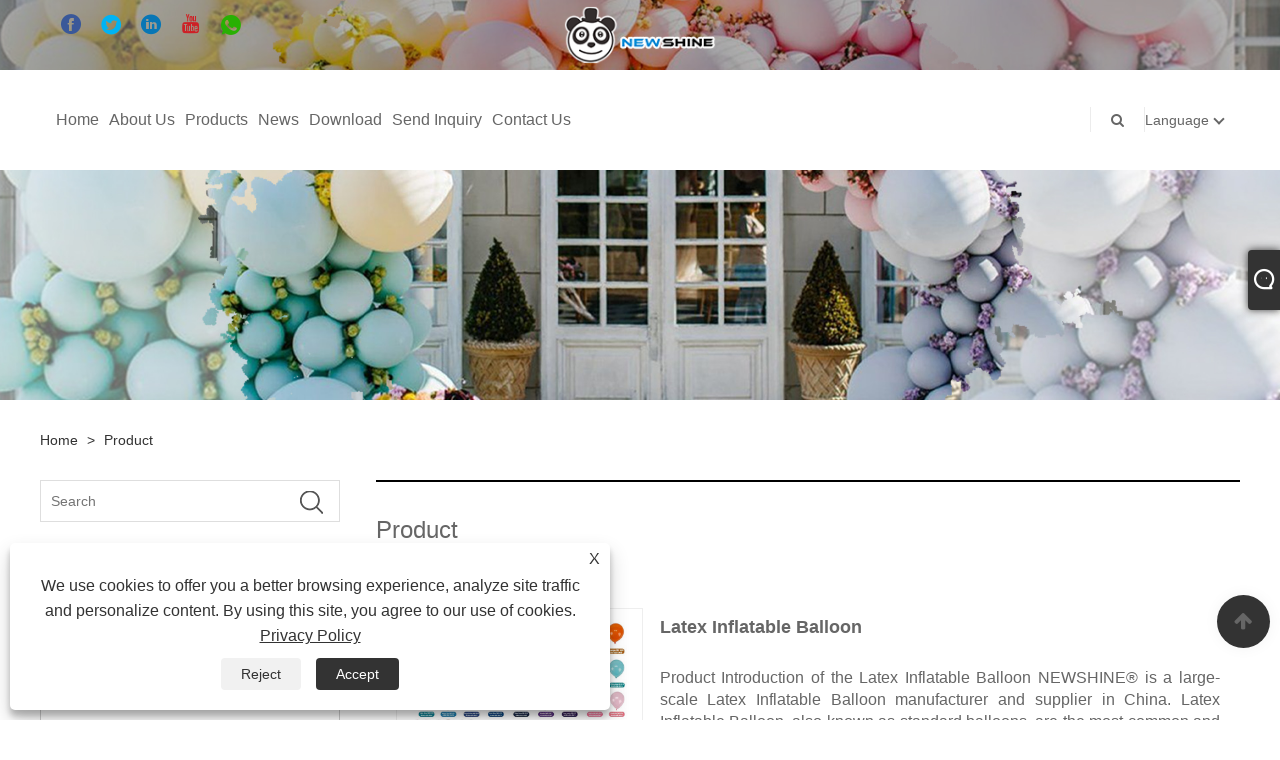

--- FILE ---
content_type: text/html; charset=utf-8
request_url: https://www.newshineballoon.com/product/
body_size: 8269
content:

<!DOCTYPE html>
<html lang="en">
<head>
    
<title>China Products Directory - Baoding New shine Import & Export Trading Co.,Ltd.</title>
<meta name="keywords" content="China products, made in China, China manufacturers, China suppliers" />
<meta name="description" content="China products directory and catalog, Find hot China products &amp; suppliers from Baoding New shine Import & Export Trading Co.,Ltd.." />
<link rel="shortcut icon" href="/upload/6754/2022051810011711583.ico" type="image/x-icon" />
<!-- Global site tag (gtag.js) - Google Analytics -->
<script async src="https://www.googletagmanager.com/gtag/js?id=G-1ZYRY564PZ"></script>
<script>
  window.dataLayer = window.dataLayer || [];
  function gtag(){dataLayer.push(arguments);}
  gtag('js', new Date());

  gtag('config', 'G-1ZYRY564PZ');
</script>
<meta name="ahrefs-site-verification" content="d0906fc6adb443a69140001a9dbccb2754ab5830abe280d5bf223c500741590f">
<link rel="dns-prefetch" href="https://style.trade-cloud.com.cn" />
<link rel="dns-prefetch" href="https://i.trade-cloud.com.cn" />
    
<meta http-equiv="X-UA-Compatible" content="IE=edge">
<meta http-equiv="Content-Type" content="text/html; charset=UTF-8" />
<meta name="viewport" content="width=device-width,initial-scale=1,minimum-scale=1,maximum-scale=1,user-scalable=no" />
<meta name="format-detection" content="telephone=no" />
<meta name="apple-mobile-web-app-capable" content="yes" />
<meta name="apple-mobile-web-app-status-bar-style" content="black" />
<link href="https://style.trade-cloud.com.cn/Template/101/css/bootstrap.min.css" rel="stylesheet">
<link href="https://style.trade-cloud.com.cn/Template/101/css/swiper.min.css" rel="stylesheet">
<link href="https://style.trade-cloud.com.cn/Template/101/css/font-awesome.css" rel="stylesheet">
<link href="https://style.trade-cloud.com.cn/Template/101/css/animate.min.css" rel="stylesheet">
<link href="https://style.trade-cloud.com.cn/Template/101/css/style.css" rel="stylesheet">
<script src="https://style.trade-cloud.com.cn/Template/101/js/jquery.js" type="text/javascript"></script>
<style>
    section.section.margin-top {
        margin-top: 175px;
    }
</style>
<link href="https://style.trade-cloud.com.cn/NewCss/css/fonts/iconfont.css" rel="stylesheet" />
<link href="https://style.trade-cloud.com.cn/Template/101/css/im.css" rel="stylesheet" />
    
<link rel="stylesheet" type="text/css" href="https://style.trade-cloud.com.cn/Template/101/css/product.css">
<link rel="stylesheet" type="text/css" href="https://style.trade-cloud.com.cn/Template/101/css/product_mobile.css">
<link href="https://style.trade-cloud.com.cn/NewCss/css/other.css?v=0.0.1" rel="stylesheet">

</head>
<body>
    <div class="cont">
        
<link href="../../css/fonts/iconfont.css" rel="stylesheet" />
<header id="head">
    <div class="header-top clearfix">
        <div class="left c-share">
            <a href="https://www.facebook.com/NewShineballoon" target="_blank" rel="nofollow" class="facebook"><span class="iconfont icon-Facebook"></span></a><a href="https://twitter.com/ShengtaiH" target="_blank" rel="nofollow" class="twitter"><span class="iconfont icon-twitter"></span></a><a href="https://www.linkedin.com/company/newshine-balloon-factory/?viewAsMember=true" target="_blank" rel="nofollow" class="linkedin"><span class="iconfont icon-in"></span></a><a href="https://www.youtube.com/@Newshineballoon" target="_blank" rel="nofollow" class="YouTube"><span class="iconfont icon-youtube"></span></a><a href="https://api.whatsapp.com/send?phone=8613730153636&text=Hello" target="_blank" rel="nofollow" class="Whatsapp"><span class="iconfont icon-whatsapp"></span></a>
        </div>
        <div class="right">

            <ul class="top-ul clearfix">
          <li class="sremove"><a > </a></li>
        
        </ul>
           
        </div>
    </div>
    <nav class="clearfix">
        <div class="left nav" id="nav">
            <ul class="nav_en site_383055">
                <li><a href="https://www.newshineballoon.com/" title="Home">Home</a></li><li><a href="https://www.newshineballoon.com/about.html" title="About Us">About Us</a></li><li onmouseover="displaySubMenu(this)" onmouseout="hideSubMenu(this)"><a href="https://www.newshineballoon.com/products.html" title="Products">Products</a><ul class="submenu"><li><a title="Balloons" href="/balloons">Balloons</a><ul class="side_nav_ul_3"><li><a title="Bobo balloon" href="/bobo-balloon">Bobo balloon</a></li><li><a title="Latex Balloon" href="/latex-balloon">Latex Balloon</a></li><li><a title="Balloon Arches" href="/balloon-arches">Balloon Arches</a></li><li><a title="Foil Balloon" href="/foil-balloon">Foil Balloon</a></li><li><a title="Balloon Machine" href="/balloon-machine">Balloon Machine</a></li></ul></li><li><a title="Rose Bears" href="/rose-bears">Rose Bears</a><ul class="side_nav_ul_3"><li><a title="Real Rose Bear" href="/real-rose-bear">Real Rose Bear</a></li><li><a title="Diamond Bear" href="/diamond-bear">Diamond Bear</a></li><li><a title="Holographic Bear" href="/holographic-bear">Holographic Bear</a></li></ul></li><li><a title="Gifts And Crafts" href="/gifts-and-crafts">Gifts And Crafts</a><ul class="side_nav_ul_3"><li><a title="Glass Rose" href="/glass-rose">Glass Rose</a></li><li><a title="Gift Box" href="/gift-box">Gift Box</a></li></ul></li><li><a title="Toy" href="/toy">Toy</a><ul class="side_nav_ul_3"><li><a title="Bubble Machine" href="/bubble-machine">Bubble Machine</a></li><li><a title="LED Toys" href="/led-toys">LED Toys</a></li></ul></li><li><a title="Bunting" href="/bunting">Bunting</a><ul class="side_nav_ul_3"><li><a title="PE Bunting" href="/pe-bunting">PE Bunting</a></li></ul></li><li><a title="Party Accessories" href="/party-accessories">Party Accessories</a></li></ul></li><li onmouseover="displaySubMenu(this)" onmouseout="hideSubMenu(this)"><a href="https://www.newshineballoon.com/news.html" title="News">News</a><ul class="submenu"><li><a title="Industry News" href="/news-78458.html">Industry News</a></li><li><a title="Company News" href="/news-78459.html">Company News</a></li><li><a title="FAQ" href="/news-78460.html">FAQ</a></li></ul></li><li><a href="https://www.newshineballoon.com/download.html" title="Download">Download</a></li><li><a href="https://www.newshineballoon.com/message.html" title="Send Inquiry">Send Inquiry</a></li><li><a href="https://www.newshineballoon.com/contact.html" title="Contact Us">Contact Us</a></li>
            </ul>
        </div>
        <div class="logo">
             <a href="/" title="China Products Directory - Baoding New shine Import & Export Trading Co.,Ltd."><img src="/upload/6754/20220725131127319501.png" alt="China Products Directory - Baoding New shine Import & Export Trading Co.,Ltd." title="China Products Directory - Baoding New shine Import & Export Trading Co.,Ltd."></a>
        </div>
        <div class="nav-right right">
            <ul class="clearfix">
                <li class="emali"><a href="/message.html" title="hstccy@hstgyp.com"><i class="fa fa-emali"></i>hstccy@hstgyp.com</a></li>
                <li class="phone"><a href="tel:+86-312-5596105" title="+86-312-5596105"><i class="fa fa-phone"></i>+86-312-5596105</a></li>
                <li class="line"></li>
                <li class="nav-search">
                    <i class="fa fa-search"></i>
                    <div class="bubble">
                        <ul class="submenu">
                            <input type="text" name="txtSearch" placeholder="Search" class="search-txt" id="txtSearch">
                            <button onclick="validate11()" type="button" class="search-submit" id="btnSearch"><i class="icon-search"></i></button>
                        </ul>
                    </div>
                    <script>
                        function validate11() {
                            if ($("input#txtSearch").val() == "") {
                                alert("Please enter your Subject");
                                $("input#txtSearch").focus();
                                return false;
                            }
                            window.location.href = "/products.html?Keywords=" + $("input#txtSearch").val();
                        }
                    </script>
                </li>
                <li class="line"></li>
                <li class="gz sremove">Language
                    <div class="bubble">
                        <ul class="submenu">
                            <li><img title="English" alt="English" src="/upload/en.gif"><a href="https://www.newshineballoon.com" title="English">English </a></li><li><img title="Español" alt="Español" src="/upload/es.gif"><a href="//es.newshineballoon.com" title="Español">Español</a></li><li><img title="Português" alt="Português" src="/upload/pt.gif"><a href="//pt.newshineballoon.com" title="Português">Português</a></li><li><img title="русский" alt="русский" src="/upload/ru.gif"><a href="//ru.newshineballoon.com" title="русский">русский</a></li><li><img title="Français" alt="Français" src="/upload/fr.gif"><a href="//fr.newshineballoon.com" title="Français">Français</a></li><li><img title="日本語" alt="日本語" src="/upload/ja.gif"><a href="//ja.newshineballoon.com" title="日本語">日本語</a></li><li><img title="Deutsch" alt="Deutsch" src="/upload/de.gif"><a href="//de.newshineballoon.com" title="Deutsch">Deutsch</a></li><li><img title="tiếng Việt" alt="tiếng Việt" src="/upload/vi.gif"><a href="//vi.newshineballoon.com" title="tiếng Việt">tiếng Việt</a></li><li><img title="Italiano" alt="Italiano" src="/upload/it.gif"><a href="//it.newshineballoon.com" title="Italiano">Italiano</a></li><li><img title="Nederlands" alt="Nederlands" src="/upload/nl.gif"><a href="//nl.newshineballoon.com" title="Nederlands">Nederlands</a></li><li><img title="ภาษาไทย" alt="ภาษาไทย" src="/upload/th.gif"><a href="//th.newshineballoon.com" title="ภาษาไทย">ภาษาไทย</a></li><li><img title="Polski" alt="Polski" src="/upload/pl.gif"><a href="//pl.newshineballoon.com" title="Polski">Polski</a></li><li><img title="한국어" alt="한국어" src="/upload/ko.gif"><a href="//ko.newshineballoon.com" title="한국어">한국어</a></li><li><img title="Svenska" alt="Svenska" src="/upload/sv.gif"><a href="//sv.newshineballoon.com" title="Svenska">Svenska</a></li><li><img title="magyar" alt="magyar" src="/upload/hu.gif"><a href="//hu.newshineballoon.com" title="magyar">magyar</a></li><li><img title="Malay" alt="Malay" src="/upload/ms.gif"><a href="//ms.newshineballoon.com" title="Malay">Malay</a></li><li><img title="বাংলা ভাষার" alt="বাংলা ভাষার" src="/upload/bn.gif"><a href="//bn.newshineballoon.com" title="বাংলা ভাষার">বাংলা ভাষার</a></li><li><img title="Dansk" alt="Dansk" src="/upload/da.gif"><a href="//da.newshineballoon.com" title="Dansk">Dansk</a></li><li><img title="Suomi" alt="Suomi" src="/upload/fi.gif"><a href="//fi.newshineballoon.com" title="Suomi">Suomi</a></li><li><img title="हिन्दी" alt="हिन्दी" src="/upload/hi.gif"><a href="//hi.newshineballoon.com" title="हिन्दी">हिन्दी</a></li><li><img title="Pilipino" alt="Pilipino" src="/upload/tl.gif"><a href="//tl.newshineballoon.com" title="Pilipino">Pilipino</a></li><li><img title="Türkçe" alt="Türkçe" src="/upload/tr.gif"><a href="//tr.newshineballoon.com" title="Türkçe">Türkçe</a></li><li><img title="Gaeilge" alt="Gaeilge" src="/upload/ga.gif"><a href="//ga.newshineballoon.com" title="Gaeilge">Gaeilge</a></li><li><img title="العربية" alt="العربية" src="/upload/ar.gif"><a href="//ar.newshineballoon.com" title="العربية">العربية</a></li><li><img title="Indonesia" alt="Indonesia" src="/upload/id.gif"><a href="//id.newshineballoon.com" title="Indonesia">Indonesia</a></li><li><img title="Norsk‎" alt="Norsk‎" src="/upload/no.gif"><a href="//no.newshineballoon.com" title="Norsk‎">Norsk‎</a></li><li><img title="تمل" alt="تمل" src="/upload/urdu.gif"><a href="//ur.newshineballoon.com" title="تمل">تمل</a></li><li><img title="český" alt="český" src="/upload/cs.gif"><a href="//cs.newshineballoon.com" title="český">český</a></li><li><img title="ελληνικά" alt="ελληνικά" src="/upload/el.gif"><a href="//el.newshineballoon.com" title="ελληνικά">ελληνικά</a></li><li><img title="український" alt="український" src="/upload/uk.gif"><a href="//uk.newshineballoon.com" title="український">український</a></li><li><img title="Javanese" alt="Javanese" src="/upload/javanese.gif"><a href="//jw.newshineballoon.com" title="Javanese">Javanese</a></li><li><img title="فارسی" alt="فارسی" src="/upload/fa.gif"><a href="//fa.newshineballoon.com" title="فارسی">فارسی</a></li><li><img title="தமிழ்" alt="தமிழ்" src="/upload/tamil.gif"><a href="//ta.newshineballoon.com" title="தமிழ்">தமிழ்</a></li><li><img title="తెలుగు" alt="తెలుగు" src="/upload/telugu.gif"><a href="//te.newshineballoon.com" title="తెలుగు">తెలుగు</a></li><li><img title="नेपाली" alt="नेपाली" src="/upload/nepali.gif"><a href="//ne.newshineballoon.com" title="नेपाली">नेपाली</a></li><li><img title="Burmese" alt="Burmese" src="/upload/my.gif"><a href="//my.newshineballoon.com" title="Burmese">Burmese</a></li><li><img title="български" alt="български" src="/upload/bg.gif"><a href="//bg.newshineballoon.com" title="български">български</a></li><li><img title="ລາວ" alt="ລາວ" src="/upload/lo.gif"><a href="//lo.newshineballoon.com" title="ລາວ">ລາວ</a></li><li><img title="Latine" alt="Latine" src="/upload/la.gif"><a href="//la.newshineballoon.com" title="Latine">Latine</a></li><li><img title="Қазақша" alt="Қазақша" src="/upload/kk.gif"><a href="//kk.newshineballoon.com" title="Қазақша">Қазақша</a></li><li><img title="Euskal" alt="Euskal" src="/upload/eu.gif"><a href="//eu.newshineballoon.com" title="Euskal">Euskal</a></li><li><img title="Azərbaycan" alt="Azərbaycan" src="/upload/az.gif"><a href="//az.newshineballoon.com" title="Azərbaycan">Azərbaycan</a></li><li><img title="Slovenský jazyk" alt="Slovenský jazyk" src="/upload/sk.gif"><a href="//sk.newshineballoon.com" title="Slovenský jazyk">Slovenský jazyk</a></li><li><img title="Македонски" alt="Македонски" src="/upload/mk.gif"><a href="//mk.newshineballoon.com" title="Македонски">Македонски</a></li><li><img title="Lietuvos" alt="Lietuvos" src="/upload/lt.gif"><a href="//lt.newshineballoon.com" title="Lietuvos">Lietuvos</a></li><li><img title="Eesti Keel" alt="Eesti Keel" src="/upload/et.gif"><a href="//et.newshineballoon.com" title="Eesti Keel">Eesti Keel</a></li><li><img title="Română" alt="Română" src="/upload/ro.gif"><a href="//ro.newshineballoon.com" title="Română">Română</a></li><li><img title="Slovenski" alt="Slovenski" src="/upload/sl.gif"><a href="//sl.newshineballoon.com" title="Slovenski">Slovenski</a></li><li><img title="मराठी" alt="मराठी" src="/upload/marathi.gif"><a href="//mr.newshineballoon.com" title="मराठी">मराठी</a></li><li><img title="Srpski језик" alt="Srpski језик" src="/upload/sr.gif"><a href="//sr.newshineballoon.com" title="Srpski језик">Srpski језик</a></li>
                        </ul>
                    </div>
                </li>
            </ul>
        </div>
        <div class="mask"></div>
        <div class="nav-btn">
            <div class="nav-r-btn"><span></span><span></span><span></span></div>
        </div>
    </nav>
</header>

        <div class="banner page-banner" id="body">
            <div class="page-bannertxt">
                
            </div>
            <a class="item"><img src="/upload/6754/20230111091013425773.jpg" /></a>
        </div>
        <div class="block">
            <div class="layout">
                <div class="layout-mobile">
                    <div class="position">
                        <a href="/">Home</a>
                        <span>></span>
                        <a href="/product/" title="Product">Product</a>
                    </div>
                    <style type="text/css">
                    </style>
                    <div class="product-left">
                        <div class="left-search">
                            <input type="text" class="search-t" name="search-t" id="search-t" placeholder="Search">
                            <input id="search-b" class="search-b" onclick="validate12()" type="button" value="" />
                        </div>

                        <script>
                            function validate12() {
                                window.location.href = "/products.html?Keywords=" + $("#search-t").val();
                            }
                        </script>

                        <div class="product-nav">
                            <div class="lefttitle">Products</div>
                            <ul>
                                <li><a href="/balloons">Balloons</a><span></span><ul><li><a href="/bobo-balloon">Bobo balloon</a></li><li><a href="/latex-balloon">Latex Balloon</a></li><li><a href="/balloon-arches">Balloon Arches</a></li><li><a href="/foil-balloon">Foil Balloon</a></li><li><a href="/balloon-machine">Balloon Machine</a></li></ul></li><li><a href="/rose-bears">Rose Bears</a><span></span><ul><li><a href="/real-rose-bear">Real Rose Bear</a></li><li><a href="/diamond-bear">Diamond Bear</a></li><li><a href="/holographic-bear">Holographic Bear</a></li></ul></li><li><a href="/gifts-and-crafts">Gifts And Crafts</a><span></span><ul><li><a href="/glass-rose">Glass Rose</a></li><li><a href="/gift-box">Gift Box</a></li></ul></li><li><a href="/toy">Toy</a><span></span><ul><li><a href="/bubble-machine">Bubble Machine</a></li><li><a href="/led-toys">LED Toys</a></li></ul></li><li><a href="/bunting">Bunting</a><span></span><ul><li><a href="/pe-bunting">PE Bunting</a></li></ul></li><li><a href="/party-accessories">Party Accessories</a></li>
                            </ul>
                        </div>
                        <div class="product-list">
                             <div class="lefttitle">New Products</div>
                            <ul>
                                <li><a href="https://www.newshineballoon.com/metal-round-balloon-arch-kit.html" title="Metal Round Balloon Arch Kit"><img src="/upload/6754/metal-round-balloon-arch-kit_900253.jpg" alt="Metal Round Balloon Arch Kit" title="Metal Round Balloon Arch Kit" ><span>Metal Round Balloon Arch Kit</span></a></li><li><a href="https://www.newshineballoon.com/ocean-theme-balloon-garland-arch-kit.html" title="Ocean Theme Balloon garland arch kit"><img src="/upload/6754/ocean-theme-balloon-garland-arch-kit_881688.jpg" alt="Ocean Theme Balloon garland arch kit" title="Ocean Theme Balloon garland arch kit" ><span>Ocean Theme Balloon garland arch kit</span></a></li><li><a href="https://www.newshineballoon.com/new-christmas-party-latex-balloon-garland-arch-kit.html" title="New Christmas Party Latex Balloon garland Arch Kit"><img src="/upload/6754/new-christmas-party-latex-balloon-garland-arch-kit_770358.jpg" alt="New Christmas Party Latex Balloon garland Arch Kit" title="New Christmas Party Latex Balloon garland Arch Kit" ><span>New Christmas Party Latex Balloon garland Arch Kit</span></a></li><li><a href="https://www.newshineballoon.com/metal-magenta-black-exploding-star-garland-arch.html" title="Metal magenta Black Exploding Star Garland Arch"><img src="/upload/6754/metal-magenta-black-exploding-star-garland-arch_612443.jpg" alt="Metal magenta Black Exploding Star Garland Arch" title="Metal magenta Black Exploding Star Garland Arch" ><span>Metal magenta Black Exploding Star Garland Arch</span></a></li><li><a href="https://www.newshineballoon.com/night-blue-and-ice-blue-balloons-garland-kit.html" title="Night Blue and Ice Blue Balloons Garland Kit"><img src="/upload/6754/night-blue-and-ice-blue-balloons-garland-kit_668722.jpg" alt="Night Blue and Ice Blue Balloons Garland Kit" title="Night Blue and Ice Blue Balloons Garland Kit" ><span>Night Blue and Ice Blue Balloons Garland Kit</span></a></li> <li><a class="btn" href="/products.html"><span>All new products</span></a></li>
                            </ul>
                        </div>
                    </div>
                    <div class="product-right">
                        <h1>Product</h1>
                        <div class="product-info">
                           
                        </div>

                        <div class="product-list">
                            <div class="product-item"><div class="product-img"><a href="/product/Latex-Inflatable-Balloon.html" title="Latex Inflatable Balloon"><img src="/upload/6754/matte-latex-balloon_540556.jpg" alt="Latex Inflatable Balloon" title="Latex Inflatable Balloon" onerror="this.src='https://i.trade-cloud.com.cn/images/noimage.gif'" /></a></div><div class="product-info"><h2><a href="/product/Latex-Inflatable-Balloon.html" title="Latex Inflatable Balloon" >Latex Inflatable Balloon</a></h2><p>Product Introduction of the Latex Inflatable Balloon
NEWSHINE® is a large-scale Latex Inflatable Balloon manufacturer and supplier in China. Latex Inflatable Balloon, also known as standard balloons, are the most common and ubiquitous color. The latex balloon produced by Newshine have high color saturation after aeration, uniform color latex balloon thickness is very uniform and passed EN71 certification, is a natural latex production.</p><a class="btn" href="/product/Latex-Inflatable-Balloon.html" title="Latex Inflatable Balloon">Read More</a><a class="btn" href="/message.html" title="Latex Inflatable Balloon">Send Inquiry</a></div></div><div class="product-item"><div class="product-img"><a href="/product/Birthday-Party-Wedding-Decoration-Balloon-Arch.html" title="Birthday Party Wedding Decoration Balloon Arch"><img src="/upload/6754/solid-color-balloon-arch_752283.jpg" alt="Birthday Party Wedding Decoration Balloon Arch" title="Birthday Party Wedding Decoration Balloon Arch" onerror="this.src='https://i.trade-cloud.com.cn/images/noimage.gif'" /></a></div><div class="product-info"><h2><a href="/product/Birthday-Party-Wedding-Decoration-Balloon-Arch.html" title="Birthday Party Wedding Decoration Balloon Arch" >Birthday Party Wedding Decoration Balloon Arch</a></h2><p>NEWSHINE is a large-scale solid balloon arch manufacturer and supplier in China. We have been specialized in balloon arch kit for many years. Birthday Party Wedding Decoration Balloon Arch is a popular balloon arch decoration launched by Chinese balloon manufacturer hongshengtai Balloon Factory. Under the protection of the Newshine brand Birthday Party Wedding Decoration Balloon Arch than other balloon suppliers of high quality balloon, balloon buyers are very favored by a balloon Garland decoration. </p><a class="btn" href="/product/Birthday-Party-Wedding-Decoration-Balloon-Arch.html" title="Birthday Party Wedding Decoration Balloon Arch">Read More</a><a class="btn" href="/message.html" title="Birthday Party Wedding Decoration Balloon Arch">Send Inquiry</a></div></div><div class="product-item"><div class="product-img"><a href="/product/Baby-Shower-Party-Decorations-Balloon-Arch-Garland.html" title="Baby Shower Party Decorations Balloon Arch Garland"><img src="/upload/6754/baby-shower-party-decoration-balloon-arch_182749.jpg" alt="Baby Shower Party Decorations Balloon Arch Garland" title="Baby Shower Party Decorations Balloon Arch Garland" onerror="this.src='https://i.trade-cloud.com.cn/images/noimage.gif'" /></a></div><div class="product-info"><h2><a href="/product/Baby-Shower-Party-Decorations-Balloon-Arch-Garland.html" title="Baby Shower Party Decorations Balloon Arch Garland" >Baby Shower Party Decorations Balloon Arch Garland</a></h2><p>Baby Gift Party This is a celebration party for expectant mothers and their newborns. Many hot mothers in Europe and the United States hold this party before giving birth. Newshine® can provide Baby Shower Party Decorations Balloon Arch Garland for party decorations.</p><a class="btn" href="/product/Baby-Shower-Party-Decorations-Balloon-Arch-Garland.html" title="Baby Shower Party Decorations Balloon Arch Garland">Read More</a><a class="btn" href="/message.html" title="Baby Shower Party Decorations Balloon Arch Garland">Send Inquiry</a></div></div><div class="product-item"><div class="product-img"><a href="/product/Retro-Green-Balloon-Birthday-Balloon-Garland-Wedding-Arch.html" title="Retro Green Balloon Birthday Balloon Garland Wedding Arch"><img src="/upload/6754/retro-bean-green-series-balloon-arch-kit_840756.webp" alt="Retro Green Balloon Birthday Balloon Garland Wedding Arch" title="Retro Green Balloon Birthday Balloon Garland Wedding Arch" onerror="this.src='https://i.trade-cloud.com.cn/images/noimage.gif'" /></a></div><div class="product-info"><h2><a href="/product/Retro-Green-Balloon-Birthday-Balloon-Garland-Wedding-Arch.html" title="Retro Green Balloon Birthday Balloon Garland Wedding Arch" >Retro Green Balloon Birthday Balloon Garland Wedding Arch</a></h2><p>NEWSHINE® is a large-scale Retro Green Balloon Birthday Balloon Garland Wedding Arch manufacturer and supplier in China. We have been specialized in balloon arch kit  for many years. Our products have a good price advantage and cover most of the European and American markets. We look forward to becoming your long-term partner in China.</p><a class="btn" href="/product/Retro-Green-Balloon-Birthday-Balloon-Garland-Wedding-Arch.html" title="Retro Green Balloon Birthday Balloon Garland Wedding Arch">Read More</a><a class="btn" href="/message.html" title="Retro Green Balloon Birthday Balloon Garland Wedding Arch">Send Inquiry</a></div></div><div class="product-item"><div class="product-img"><a href="/product/Matte-Latex-Balloon-Decoration-Balloon.html" title="Matte Latex Balloon Decoration Balloon"><img src="/upload/6754/matte-latex-balloon_540556.jpg" alt="Matte Latex Balloon Decoration Balloon" title="Matte Latex Balloon Decoration Balloon" onerror="this.src='https://i.trade-cloud.com.cn/images/noimage.gif'" /></a></div><div class="product-info"><h2><a href="/product/Matte-Latex-Balloon-Decoration-Balloon.html" title="Matte Latex Balloon Decoration Balloon" >Matte Latex Balloon Decoration Balloon</a></h2><p>Product Introduction of the Matte Latex Balloon Decoration Balloon
NEWSHINE® is a large-scale Matte Latex Balloon Decoration Balloon manufacturer and supplier in China. Matte Latex Balloon Decoration Balloon, also known as standard balloons, are the most common and ubiquitous color. The latex balloon produced by Newshine have high color saturation after aeration, uniform color latex balloon thickness is very uniform and passed EN71 certification, is a natural latex production.</p><a class="btn" href="/product/Matte-Latex-Balloon-Decoration-Balloon.html" title="Matte Latex Balloon Decoration Balloon">Read More</a><a class="btn" href="/message.html" title="Matte Latex Balloon Decoration Balloon">Send Inquiry</a></div></div><div class="product-item"><div class="product-img"><a href="/product/Balloon-Garland-Kit-Wedding-Decor-Balloon-Arch.html" title="Balloon Garland Kit Wedding Decor Balloon Arch"><img src="/upload/6754/solid-color-balloon-arch_752283.jpg" alt="Balloon Garland Kit Wedding Decor Balloon Arch" title="Balloon Garland Kit Wedding Decor Balloon Arch" onerror="this.src='https://i.trade-cloud.com.cn/images/noimage.gif'" /></a></div><div class="product-info"><h2><a href="/product/Balloon-Garland-Kit-Wedding-Decor-Balloon-Arch.html" title="Balloon Garland Kit Wedding Decor Balloon Arch" >Balloon Garland Kit Wedding Decor Balloon Arch</a></h2><p>NEWSHINE is a large-scale solid balloon arch manufacturer and supplier in China. We have been specialized in balloon arch kit for many years. Balloon Garland Kit Wedding Decor Balloon Arch is a popular balloon arch decoration launched by Chinese balloon manufacturer hongshengtai Balloon Factory. Under the protection of the Newshine brand Balloon Garland Kit Wedding Decor Balloon Arch than other balloon suppliers of high quality balloon, balloon buyers are very favored by a balloon Garland decoration. </p><a class="btn" href="/product/Balloon-Garland-Kit-Wedding-Decor-Balloon-Arch.html" title="Balloon Garland Kit Wedding Decor Balloon Arch">Read More</a><a class="btn" href="/message.html" title="Balloon Garland Kit Wedding Decor Balloon Arch">Send Inquiry</a></div></div>
                        </div>
                        <div class="page">
                            <a href="//www.newshineballoon.com/product/"><</a><a class="current">1</a><a href="//www.newshineballoon.com/product2/">2</a><a href="//www.newshineballoon.com/product3/">3</a><a href="//www.newshineballoon.com/product4/">4</a><a href="//www.newshineballoon.com/product5/">5</a>...<a href="//www.newshineballoon.com/product18/">18</a><a href="//www.newshineballoon.com/product2/">></a>
                        </div>
                    </div>
                </div>
                <div style="clear: both;"></div>
            </div>
        </div>
        





<link href="/OnlineService/11/css/im.css" rel="stylesheet" />
<div class="im">
    <style>
        img {
            border: none;
            max-width: 100%;
        }
    </style>
    <label class="im-l" for="select"><i class="iconfont icon-xiaoxi21"></i></label>
    <input type="checkbox" id="select">
    <div class="box">
        <ul> 
            <li><a class="ri_Email" href="/message.html" title="hstccy@hstgyp.com" target="_blank"><img style="width:25px;" src="/OnlineService/11/images/e-mail.webp" alt="E-mail" /><span>Cici</span></a></li><li><a class="ri_Teams" href="+86-13730153636" title="+86-13730153636" target="_blank"><img style="width:25px;" src="/OnlineService/11/images/teams.webp" alt="Skype" /><span>Cici</span></a></li><li><a class="ri_WhatsApp" href="https://api.whatsapp.com/send?phone=8613730153636&text=Hello" title="8613730153636" target="_blank"><img style="width:25px;" src="/OnlineService/11/images/whatsapp.webp" alt="Whatsapp" /><span>Cici</span></a></li>
            <li style="padding:5px"><img src="/upload/6754/20220708133657649258.png" alt="QR" /></li>
        </ul>
    </div>
</div>





<script type="text/javascript">
    $(function () {
        $(".privacy-close").click(function () {
            $("#privacy-prompt").css("display", "none");
        });
    });
</script>
<div class="privacy-prompt" id="privacy-prompt">
    <div class="privacy-close">X</div>
    <div class="text">
        We use cookies to offer you a better browsing experience, analyze site traffic and personalize content. By using this site, you agree to our use of cookies.
        <a href="/privacy-policy.html" rel='nofollow' target="_blank">Privacy Policy</a>
    </div>
    <div class="agree-btns">
        <a class="agree-btn" onclick="myFunction()" id="reject-btn" href="javascript:;">Reject
        </a>
        <a class="agree-btn" onclick="closeclick()" style="margin-left: 15px;" id="agree-btn" href="javascript:;">Accept
        </a>
    </div>
</div>
<link href="/css/privacy.css" rel="stylesheet" type="text/css" />
<script src="/js/privacy.js"></script>

<style>
    .footer-up {
        padding: 0;
        margin: 0;
    }
</style>
<div class="f-ke">
    <ul>
        <li class="f-ke_a"><a href="https://api.whatsapp.com/send?phone=8613730153636&text=Hello">WhatsApp</a></li><li><a href="mailto:hstccy@hstgyp.com" title="hstccy@hstgyp.com">Email</a></li>
    </ul>
</div>
<div class="TOP"><a href="#body"><i class="fa flaticon-up-arrow"></i></a></div>

<footer>
    <div class="container footer-up">
        <div class="col-md-6 foot-left wow bounceInLeft">
            <div class="col-md-7">
                <li class="clearfix"><span><a href="/"><img src="/upload/6754/20220725131127319501.png" class="o__logo--bottom" alt="Baoding New shine Import & Export Trading Co.,Ltd."></a></span></li>
                <div>
                    
                </div>
                <ul class="shm">
                    <li><a href="https://www.facebook.com/NewShineballoon" target="_blank" rel="nofollow" class="facebook"><span class="iconfont icon-Facebook"></span></a></li><li><a href="https://twitter.com/ShengtaiH" target="_blank" rel="nofollow" class="twitter"><span class="iconfont icon-twitter"></span></a></li><li><a href="https://www.linkedin.com/company/newshine-balloon-factory/?viewAsMember=true" target="_blank" rel="nofollow" class="linkedin"><span class="iconfont icon-in"></span></a></li><li><a href="https://www.youtube.com/@Newshineballoon" target="_blank" rel="nofollow" class="YouTube"><span class="iconfont icon-youtube"></span></a></li><li><a href="https://api.whatsapp.com/send?phone=8613730153636&text=Hello" target="_blank" rel="nofollow" class="Whatsapp"><span class="iconfont icon-whatsapp"></span></a></li>
                </ul>
            </div>
            <div class="col-md-5">
                <div class="tit">Quick Navigation</div>
                <ul>
                     <li><a href="https://www.newshineballoon.com/" title="Home">Home</a></li> <li><a href="https://www.newshineballoon.com/about.html" title="About Us">About Us</a></li> <li><a href="https://www.newshineballoon.com/products.html" title="Products">Products</a></li> <li><a href="https://www.newshineballoon.com/news.html" title="News">News</a></li> <li><a href="https://www.newshineballoon.com/download.html" title="Download">Download</a></li> <li><a href="https://www.newshineballoon.com/message.html" title="Send Inquiry">Send Inquiry</a></li> <li><a href="https://www.newshineballoon.com/contact.html" title="Contact Us">Contact Us</a></li>
                </ul>
            </div>
        </div>
        <div class="col-md-6 foot-right wow bounceInRight">
            <div class="col-md-5">
                <div class="tit">Products</div><ul> <li><a href="https://www.newshineballoon.com/balloons" title="Balloons">Balloons</a></li> <li><a href="https://www.newshineballoon.com/rose-bears" title="Rose Bears">Rose Bears</a></li> <li><a href="https://www.newshineballoon.com/gifts-and-crafts" title="Gifts And Crafts">Gifts And Crafts</a></li> <li><a href="https://www.newshineballoon.com/toy" title="Toy">Toy</a></li> <li><a href="https://www.newshineballoon.com/bunting" title="Bunting">Bunting</a></li> <li><a href="https://www.newshineballoon.com/party-accessories" title="Party Accessories">Party Accessories</a></li></ul>
            </div>
            <div class="col-md-7">
                <div class="tit">Contact Us</div>
                <ul class="contact-foot">
                     <li class="clearfix"><span><img src="https://i.trade-cloud.com.cn/Template/101/images/foot-right-icon01.png" alt="Tel"></span><span><a href="tel:+86-312-5596105" title="+86-312-5596105">+86-312-5596105</a></span></li>
                    <li class="clearfix"><span><img src="https://i.trade-cloud.com.cn/Template/101/images/foot-right-icon02.png" alt="Email"></span><span><a href="/message.html" title="hstccy@hstgyp.com">hstccy@hstgyp.com</a></span></li>
                    <li class="clearfix"><span> <img src="https://i.trade-cloud.com.cn/Template/101/images/foot-right-icon04.png" alt="Address"></span><span>Incubation Building, Sutong Industrial Park, Baigou Town, Gaobeidian, Baoding, Hebei, China</span></li>
                </ul>
            </div>
        </div>
    </div>
    <div class="footer-down">
        <div class="container">
            <ul class="foot-nav">
                <li><a href="/links.html">Links</a></li>
                <li><a href="/sitemap.html">Sitemap</a></li>
                <li><a href="/rss.xml">RSS</a></li>
                <li><a href="/sitemap.xml">XML</a></li>
                <li><a href="/privacy-policy.html" rel="nofollow" target="_blank">Privacy Policy</a></li>
                <li><a href="/product/" target ="_blank">Product</a></li>
            </ul>
            <div class="wow bounceInLeft">
                Copyright © 2022 Baoding New shine Import & Export Trading Co.,Ltd All Rights Reserved
            </div>
        </div>
    </div>
</footer>
<script src="https://style.trade-cloud.com.cn/Template/101/js/Site_Common.js" type="text/javascript"></script>
<script src="https://style.trade-cloud.com.cn/Template/101/js/bootstrap.min.js" type="text/javascript"></script>
<script src="https://style.trade-cloud.com.cn/Template/101/js/swiper.min.js" type="text/javascript"></script>
<script src="https://style.trade-cloud.com.cn/Template/101/js/wow.min.js" type="text/javascript"></script>
<script src="https://style.trade-cloud.com.cn/Template/101/js/index.js" type="text/javascript"></script>
<script type="text/javascript">
    $(document).ready(function () {
        var mySwiper = new Swiper('#header-banner', {
            autoplay: true, speed: 1000, loop: true, effect: 'fade',
            paginationClickable: true,
            autoplayDisableOnInteraction: false,
            touchMoveStopPropagation: false, pagination: {
                el: '#header-banner .swiper-pagination',
                clickable: true,
            }, navigation: {
                nextEl: '#header-banner .swiper-button-next',
                prevEl: '#header-banner .swiper-button-prev',
            },
        });
    })
</script>
<style>
.header-top {
    height: 70px;
    background: rgba(0,0,0,.3);
}
.logo img {
    height: 60px!important;
}
.logo {
    position: absolute;
    top: -65px;
}
.header-top .left .iconfont {
    color: unset;
}
.wp-content .link-more {
    margin-top: 6%;
    margin-left: 5%;
}
.facebook{color: #3a5899!important;}
.twitter{color: #00b3f3!important;}
.linkedin{color: #0876b5!important;}
.skype{color: #0876b5!important;}
.YouTube{color: #cd2026!important;}
.Whatsapp{color: #28b003!important;}
.fac-img img {
    width: 48%;
    margin: 0.5%;
    object-fit: cover;
    height: 422px;
}
#header-banner .swiper-pagination-bullet {
    background: #000;
}
.opt h4{
    font-size: 16px;
    font-weight: 600;
    padding: 15px 0;
}
.opt table{
width:100%;
}
.opt table td{
padding:5px;}
.logo img {
    height: 40px;
}
.wp-content h4 {
    color: #fff;
}
.wp-content p {
    color: #fff;
    line-height: 1.5;
}
.anop {
    color: #fff;
}
.wp-content {
       background-color: rgba(255,255,255,0);
}
.link-more a {
    border: 1px #fff solid;
    color: #fff;
}
.link-more a:hover {
    color: #fff;
}
@media(max-width: 991px){
.a1 {
    position: absolute;
    right: 70px;
    top: -85px;
}
.fac-img img {
    width: 100%;
}
}
</style><script id="test" type="text/javascript"></script><script type="text/javascript">document.getElementById("test").src="//www.newshineballoon.com/IPCount/stat.aspx?ID=6754";</script><!--Start of Tawk.to Script-->
<script type="text/javascript">
var Tawk_API=Tawk_API||{}, Tawk_LoadStart=new Date();
(function(){
var s1=document.createElement("script"),s0=document.getElementsByTagName("script")[0];
s1.async=true;
s1.src='https://embed.tawk.to/6615e7a5a0c6737bd12a1ee0/1hr2p1ocr';
s1.charset='UTF-8';
s1.setAttribute('crossorigin','*');
s0.parentNode.insertBefore(s1,s0);
})();
</script>
<!--End of Tawk.to Script--><!--Start of Tawk.to Script-->
<script type="text/javascript">
var Tawk_API=Tawk_API||{}, Tawk_LoadStart=new Date();
(function(){
var s1=document.createElement("script"),s0=document.getElementsByTagName("script")[0];
s1.async=true;
s1.src='https://embed.tawk.to/6801f4ffc692ef190bd0f060/1ip3qa1q0';
s1.charset='UTF-8';
s1.setAttribute('crossorigin','*');
s0.parentNode.insertBefore(s1,s0);
})();
</script>
<!--End of Tawk.to Script-->
    </div>
<script defer src="https://static.cloudflareinsights.com/beacon.min.js/vcd15cbe7772f49c399c6a5babf22c1241717689176015" integrity="sha512-ZpsOmlRQV6y907TI0dKBHq9Md29nnaEIPlkf84rnaERnq6zvWvPUqr2ft8M1aS28oN72PdrCzSjY4U6VaAw1EQ==" data-cf-beacon='{"version":"2024.11.0","token":"6ec7dba3ea794560a5a079e32026e6a7","r":1,"server_timing":{"name":{"cfCacheStatus":true,"cfEdge":true,"cfExtPri":true,"cfL4":true,"cfOrigin":true,"cfSpeedBrain":true},"location_startswith":null}}' crossorigin="anonymous"></script>
</body>
</html>
